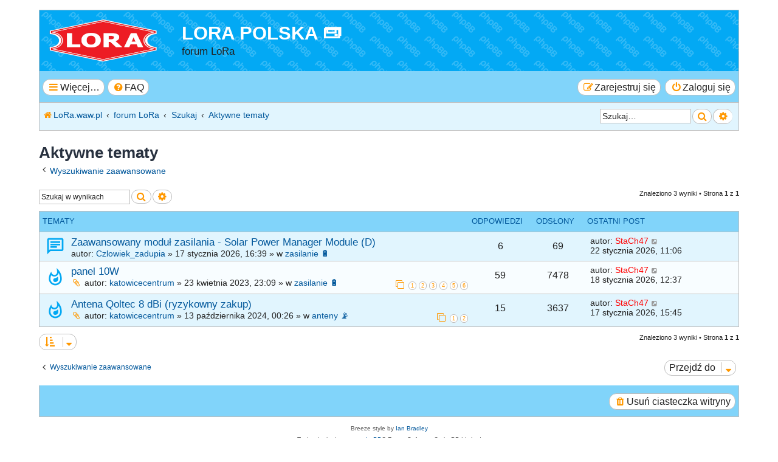

--- FILE ---
content_type: text/html; charset=UTF-8
request_url: https://lora.waw.pl/forum/search.php?search_id=active_topics&sid=2438e757cb8c434a5cf3c646b5cab795
body_size: 5243
content:
<!DOCTYPE html>
<html dir="ltr" lang="pl">
<head>
<meta charset="utf-8" />
<meta http-equiv="X-UA-Compatible" content="IE=edge">
<meta name="viewport" content="width=device-width, initial-scale=1" />

<title>LoRa Polska &#128223; - Aktywne tematy</title>

	<link rel="alternate" type="application/atom+xml" title="Kanał - LoRa Polska &#128223;" href="/forum/app.php/feed?sid=0b40f4970818011d728ffcb0d3f81900">	<link rel="alternate" type="application/atom+xml" title="Kanał - Wiadomości" href="/forum/app.php/feed/news?sid=0b40f4970818011d728ffcb0d3f81900">		<link rel="alternate" type="application/atom+xml" title="Kanał - Nowe tematy" href="/forum/app.php/feed/topics?sid=0b40f4970818011d728ffcb0d3f81900">	<link rel="alternate" type="application/atom+xml" title="Kanał - Aktywne tematy" href="/forum/app.php/feed/topics_active?sid=0b40f4970818011d728ffcb0d3f81900">			

<!--
	phpBB Style name:	Breeze
	Based on style:		prosilver (the default phpBB 3.3.x style)
	Original author:	Tom Beddard ( http://www.subblue.com/ )
	Modified by:		Ian Bradley ( http://phpbbstyles.oo.gd/ )
-->

<link href="./assets/css/font-awesome.min.css?assets_version=6" rel="stylesheet">
<link href="./styles/breeze/theme/stylesheet.css?assets_version=6" rel="stylesheet">




<!--[if lte IE 9]>
	<link href="./styles/breeze/theme/tweaks.css?assets_version=6" rel="stylesheet">
<![endif]-->





</head>
<body id="phpbb" class="nojs notouch section-search ltr ">


<div id="wrap" class="wrap">
	<a id="top" class="top-anchor" accesskey="t"></a>
	<div id="page-header">
		<div class="headerbar" role="banner">
					<div class="inner">

			<div id="site-description" class="site-description">
				<a id="logo" class="logo" href="https://lora.waw.pl" title="LoRa.waw.pl"><span class="site_logo"></span></a>
				<h1><a href="https://lora.waw.pl" title="LoRa.waw.pl">LoRa Polska &#128223;</a></h1>
				<p>forum LoRa</p>
				<p class="skiplink"><a href="#start_here">Przejdź do zawartości</a></p>
			</div>

						
			</div>
					</div>
				<div class="navbar" role="navigation">
	<div class="inner">

	<ul id="nav-main" class="nav-main linklist" role="menubar">

		<li id="quick-links" class="quick-links dropdown-container responsive-menu" data-skip-responsive="true">
			<a href="#" class="dropdown-trigger button">
				<i class="icon fa-bars fa-fw" aria-hidden="true"></i><span>Więcej…</span>
			</a>
			<div class="dropdown">
				<div class="pointer"><div class="pointer-inner"></div></div>
				<ul class="dropdown-contents" role="menu">
					
										
										
											<li class="separator"></li>
																									<li>
								<a href="./search.php?search_id=unanswered&amp;sid=0b40f4970818011d728ffcb0d3f81900" role="menuitem">
									<i class="icon fa-file-o fa-fw icon-gray" aria-hidden="true"></i><span>Tematy bez odpowiedzi</span>
								</a>
							</li>
							<li>
								<a href="./search.php?search_id=active_topics&amp;sid=0b40f4970818011d728ffcb0d3f81900" role="menuitem">
									<i class="icon fa-file-o fa-fw icon-blue" aria-hidden="true"></i><span>Aktywne tematy</span>
								</a>
							</li>
							<li class="separator"></li>
							<li>
								<a href="./search.php?sid=0b40f4970818011d728ffcb0d3f81900" role="menuitem">
									<i class="icon fa-search fa-fw" aria-hidden="true"></i><span>Szukaj</span>
								</a>
							</li>
					
										<li class="separator"></li>

									</ul>
			</div>
		</li>

				<li data-skip-responsive="true">
			<a href="/forum/app.php/help/faq?sid=0b40f4970818011d728ffcb0d3f81900" rel="help" title="Często zadawane pytania" role="menuitem" class="button">
				<i class="icon fa-question-circle fa-fw" aria-hidden="true"></i><span>FAQ</span>
			</a>
		</li>
						
			<li class="rightside"  data-skip-responsive="true">
			<a href="./ucp.php?mode=login&amp;redirect=search.php%3Fsearch_id%3Dactive_topics&amp;sid=0b40f4970818011d728ffcb0d3f81900" title="Zaloguj się" accesskey="x" role="menuitem" class="button">
				<i class="icon fa-power-off fa-fw" aria-hidden="true"></i><span>Zaloguj się</span>
			</a>
		</li>
					<li class="rightside" data-skip-responsive="true">
				<a href="./ucp.php?mode=register&amp;sid=0b40f4970818011d728ffcb0d3f81900" role="menuitem" class="button">
					<i class="icon fa-pencil-square-o  fa-fw" aria-hidden="true"></i><span>Zarejestruj się</span>
				</a>
			</li>
						</ul>

	<ul id="nav-breadcrumbs" class="nav-breadcrumbs linklist navlinks" role="menubar">
				
			
		<li class="breadcrumbs" itemscope itemtype="https://schema.org/BreadcrumbList">

							<span class="crumb" itemtype="https://schema.org/ListItem" itemprop="itemListElement" itemscope><a itemprop="item" href="https://lora.waw.pl" data-navbar-reference="home"><i class="icon fa-home fa-fw" aria-hidden="true"></i><span itemprop="name">LoRa.waw.pl</span></a><meta itemprop="position" content="1" /></span>
			
							<span class="crumb" itemtype="https://schema.org/ListItem" itemprop="itemListElement" itemscope><a itemprop="item" href="./index.php?sid=0b40f4970818011d728ffcb0d3f81900" accesskey="h" data-navbar-reference="index"><span itemprop="name">forum LoRa</span></a><meta itemprop="position" content="2" /></span>

											
								<span class="crumb" itemtype="https://schema.org/ListItem" itemprop="itemListElement" itemscope><a itemprop="item" href="./search.php?sid=0b40f4970818011d728ffcb0d3f81900"><span itemprop="name">Szukaj</span></a><meta itemprop="position" content="3" /></span>
															
								<span class="crumb" itemtype="https://schema.org/ListItem" itemprop="itemListElement" itemscope><a itemprop="item" href="./search.php?search_id=active_topics&amp;sid=0b40f4970818011d728ffcb0d3f81900"><span itemprop="name">Aktywne tematy</span></a><meta itemprop="position" content="4" /></span>
							
					</li>
		
		
					<div id="search-box" class="search-box search-header" role="search">
				<form action="./search.php?sid=0b40f4970818011d728ffcb0d3f81900" method="get" id="search">
				<fieldset>
					<input name="keywords" id="keywords" type="search" maxlength="128" title="Szukaj wg słów kluczowych" class="inputbox search tiny" size="20" value="" placeholder="Szukaj…" />
					<button class="button button-search" type="submit" title="Szukaj">
						<i class="icon fa-search fa-fw" aria-hidden="true"></i><span class="sr-only">Szukaj</span>
					</button>
					<a href="./search.php?sid=0b40f4970818011d728ffcb0d3f81900" class="button button-search-end" title="Wyszukiwanie zaawansowane">
						<i class="icon fa-cog fa-fw" aria-hidden="true"></i><span class="sr-only">Wyszukiwanie zaawansowane</span>
					</a>
					<input type="hidden" name="sid" value="0b40f4970818011d728ffcb0d3f81900" />

				</fieldset>
				</form>
			</div>
				
					<li class="rightside responsive-search">
				<a href="./search.php?sid=0b40f4970818011d728ffcb0d3f81900" title="Wyświetla zaawansowane funkcje wyszukiwania" role="menuitem">
					<i class="icon fa-search fa-fw" aria-hidden="true"></i><span class="sr-only">Szukaj</span>
				</a>
			</li>
			</ul>

	</div>
</div>
	</div>

	
	<a id="start_here" class="anchor"></a>
	<div id="page-body" class="page-body" role="main">
		
		

<h2 class="searchresults-title">Aktywne tematy</h2>

	<p class="advanced-search-link">
		<a class="arrow-left" href="./search.php?sid=0b40f4970818011d728ffcb0d3f81900" title="Wyszukiwanie zaawansowane">
			<i class="icon fa-angle-left fa-fw icon-black" aria-hidden="true"></i><span>Wyszukiwanie zaawansowane</span>
		</a>
	</p>


	<div class="action-bar bar-top">

			<div class="search-box" role="search">
			<form method="post" action="./search.php?st=7&amp;sk=t&amp;sd=d&amp;sr=topics&amp;sid=0b40f4970818011d728ffcb0d3f81900&amp;search_id=active_topics">
			<fieldset>
				<input class="inputbox search tiny" type="search" name="add_keywords" id="add_keywords" value="" placeholder="Szukaj w wynikach" />
				<button class="button button-search" type="submit" title="Szukaj">
					<i class="icon fa-search fa-fw" aria-hidden="true"></i><span class="sr-only">Szukaj</span>
				</button>
				<a href="./search.php?sid=0b40f4970818011d728ffcb0d3f81900" class="button button-search-end" title="Wyszukiwanie zaawansowane">
					<i class="icon fa-cog fa-fw" aria-hidden="true"></i><span class="sr-only">Wyszukiwanie zaawansowane</span>
				</a>
			</fieldset>
			</form>
		</div>
	
		
		<div class="pagination">
						Znaleziono 3 wyniki
							 &bull; Strona <strong>1</strong> z <strong>1</strong>
					</div>
	</div>


		<div class="forumbg">

		<div class="inner">
		<ul class="topiclist">
			<li class="header">
				<dl class="row-item">
					<dt><div class="list-inner">Tematy</div></dt>
					<dd class="posts">Odpowiedzi</dd>
					<dd class="views">Odsłony</dd>
					<dd class="lastpost"><span>Ostatni post</span></dd>
									</dl>
			</li>
		</ul>
		<ul class="topiclist topics">

								<li class="row bg1">
				<dl class="row-item topic_read">
					<dt title="Na tym forum nie ma nowych nieprzeczytanych postów.">
												<div class="list-inner">
																					<a href="./viewtopic.php?t=207&amp;sid=0b40f4970818011d728ffcb0d3f81900" class="topictitle">Zaawansowany moduł zasilania - Solar Power Manager Module (D)</a>
																												<br />
							
															<div class="responsive-show" style="display: none;">
									Ostatni post autor: <a href="./memberlist.php?mode=viewprofile&amp;u=300&amp;sid=0b40f4970818011d728ffcb0d3f81900" style="color: #FF0000;" class="username-coloured">StaCh47</a> &laquo; <a href="./viewtopic.php?p=1119&amp;sid=0b40f4970818011d728ffcb0d3f81900#p1119" title="Przejdź do ostatniego posta"><time datetime="2026-01-22T10:06:09+00:00">22 stycznia 2026, 11:06</time></a>
									<br /> w <a href="./viewforum.php?f=14&amp;sid=0b40f4970818011d728ffcb0d3f81900">zasilanie &#128267;</a>
								</div>
							<span class="responsive-show left-box" style="display: none;">Odpowiedzi: <strong>6</strong></span>							
							<div class="responsive-hide left-box">
																																autor: <a href="./memberlist.php?mode=viewprofile&amp;u=427&amp;sid=0b40f4970818011d728ffcb0d3f81900" class="username">Czlowiek_zadupia</a> &raquo; <time datetime="2026-01-17T15:39:02+00:00">17 stycznia 2026, 16:39</time> &raquo; w <a href="./viewforum.php?f=14&amp;sid=0b40f4970818011d728ffcb0d3f81900">zasilanie &#128267;</a>
															</div>

							
													</div>
					</dt>
					<dd class="posts">6 <dfn>Odpowiedzi</dfn></dd>
					<dd class="views">69 <dfn>Odsłony</dfn></dd>
					<dd class="lastpost">
						<span><dfn>Ostatni post </dfn>autor: <a href="./memberlist.php?mode=viewprofile&amp;u=300&amp;sid=0b40f4970818011d728ffcb0d3f81900" style="color: #FF0000;" class="username-coloured">StaCh47</a>															<a href="./viewtopic.php?p=1119&amp;sid=0b40f4970818011d728ffcb0d3f81900#p1119" title="Przejdź do ostatniego posta">
									<i class="icon fa-external-link-square fa-fw icon-lightgray icon-md" aria-hidden="true"></i><span class="sr-only"></span>
								</a>
														<br /><time datetime="2026-01-22T10:06:09+00:00">22 stycznia 2026, 11:06</time>
						</span>
					</dd>
									</dl>
			</li>
											<li class="row bg2">
				<dl class="row-item topic_read_hot">
					<dt title="Na tym forum nie ma nowych nieprzeczytanych postów.">
												<div class="list-inner">
																					<a href="./viewtopic.php?t=77&amp;sid=0b40f4970818011d728ffcb0d3f81900" class="topictitle">panel 10W</a>
																												<br />
							
															<div class="responsive-show" style="display: none;">
									Ostatni post autor: <a href="./memberlist.php?mode=viewprofile&amp;u=300&amp;sid=0b40f4970818011d728ffcb0d3f81900" style="color: #FF0000;" class="username-coloured">StaCh47</a> &laquo; <a href="./viewtopic.php?p=1114&amp;sid=0b40f4970818011d728ffcb0d3f81900#p1114" title="Przejdź do ostatniego posta"><time datetime="2026-01-18T11:37:20+00:00">18 stycznia 2026, 12:37</time></a>
									<br /> w <a href="./viewforum.php?f=14&amp;sid=0b40f4970818011d728ffcb0d3f81900">zasilanie &#128267;</a>
								</div>
							<span class="responsive-show left-box" style="display: none;">Odpowiedzi: <strong>59</strong></span>							
							<div class="responsive-hide left-box">
																<i class="icon fa-paperclip fa-fw" aria-hidden="true"></i>																autor: <a href="./memberlist.php?mode=viewprofile&amp;u=2&amp;sid=0b40f4970818011d728ffcb0d3f81900" class="username">katowicecentrum</a> &raquo; <time datetime="2023-04-23T21:09:13+00:00">23 kwietnia 2023, 23:09</time> &raquo; w <a href="./viewforum.php?f=14&amp;sid=0b40f4970818011d728ffcb0d3f81900">zasilanie &#128267;</a>
															</div>

														<div class="pagination">
								<span><i class="icon fa-clone fa-fw" aria-hidden="true"></i></span>
								<ul>
																	<li><a class="button" href="./viewtopic.php?t=77&amp;sid=0b40f4970818011d728ffcb0d3f81900">1</a></li>
																										<li><a class="button" href="./viewtopic.php?t=77&amp;sid=0b40f4970818011d728ffcb0d3f81900&amp;start=10">2</a></li>
																										<li><a class="button" href="./viewtopic.php?t=77&amp;sid=0b40f4970818011d728ffcb0d3f81900&amp;start=20">3</a></li>
																										<li><a class="button" href="./viewtopic.php?t=77&amp;sid=0b40f4970818011d728ffcb0d3f81900&amp;start=30">4</a></li>
																										<li><a class="button" href="./viewtopic.php?t=77&amp;sid=0b40f4970818011d728ffcb0d3f81900&amp;start=40">5</a></li>
																										<li><a class="button" href="./viewtopic.php?t=77&amp;sid=0b40f4970818011d728ffcb0d3f81900&amp;start=50">6</a></li>
																																																			</ul>
							</div>
							
													</div>
					</dt>
					<dd class="posts">59 <dfn>Odpowiedzi</dfn></dd>
					<dd class="views">7478 <dfn>Odsłony</dfn></dd>
					<dd class="lastpost">
						<span><dfn>Ostatni post </dfn>autor: <a href="./memberlist.php?mode=viewprofile&amp;u=300&amp;sid=0b40f4970818011d728ffcb0d3f81900" style="color: #FF0000;" class="username-coloured">StaCh47</a>															<a href="./viewtopic.php?p=1114&amp;sid=0b40f4970818011d728ffcb0d3f81900#p1114" title="Przejdź do ostatniego posta">
									<i class="icon fa-external-link-square fa-fw icon-lightgray icon-md" aria-hidden="true"></i><span class="sr-only"></span>
								</a>
														<br /><time datetime="2026-01-18T11:37:20+00:00">18 stycznia 2026, 12:37</time>
						</span>
					</dd>
									</dl>
			</li>
											<li class="row bg1">
				<dl class="row-item topic_read_hot">
					<dt title="Na tym forum nie ma nowych nieprzeczytanych postów.">
												<div class="list-inner">
																					<a href="./viewtopic.php?t=147&amp;sid=0b40f4970818011d728ffcb0d3f81900" class="topictitle">Antena Qoltec 8 dBi (ryzykowny zakup)</a>
																												<br />
							
															<div class="responsive-show" style="display: none;">
									Ostatni post autor: <a href="./memberlist.php?mode=viewprofile&amp;u=300&amp;sid=0b40f4970818011d728ffcb0d3f81900" style="color: #FF0000;" class="username-coloured">StaCh47</a> &laquo; <a href="./viewtopic.php?p=1111&amp;sid=0b40f4970818011d728ffcb0d3f81900#p1111" title="Przejdź do ostatniego posta"><time datetime="2026-01-17T14:45:25+00:00">17 stycznia 2026, 15:45</time></a>
									<br /> w <a href="./viewforum.php?f=13&amp;sid=0b40f4970818011d728ffcb0d3f81900">anteny &#128225;</a>
								</div>
							<span class="responsive-show left-box" style="display: none;">Odpowiedzi: <strong>15</strong></span>							
							<div class="responsive-hide left-box">
																<i class="icon fa-paperclip fa-fw" aria-hidden="true"></i>																autor: <a href="./memberlist.php?mode=viewprofile&amp;u=2&amp;sid=0b40f4970818011d728ffcb0d3f81900" class="username">katowicecentrum</a> &raquo; <time datetime="2024-10-12T22:26:04+00:00">13 października 2024, 00:26</time> &raquo; w <a href="./viewforum.php?f=13&amp;sid=0b40f4970818011d728ffcb0d3f81900">anteny &#128225;</a>
															</div>

														<div class="pagination">
								<span><i class="icon fa-clone fa-fw" aria-hidden="true"></i></span>
								<ul>
																	<li><a class="button" href="./viewtopic.php?t=147&amp;sid=0b40f4970818011d728ffcb0d3f81900">1</a></li>
																										<li><a class="button" href="./viewtopic.php?t=147&amp;sid=0b40f4970818011d728ffcb0d3f81900&amp;start=10">2</a></li>
																																																			</ul>
							</div>
							
													</div>
					</dt>
					<dd class="posts">15 <dfn>Odpowiedzi</dfn></dd>
					<dd class="views">3637 <dfn>Odsłony</dfn></dd>
					<dd class="lastpost">
						<span><dfn>Ostatni post </dfn>autor: <a href="./memberlist.php?mode=viewprofile&amp;u=300&amp;sid=0b40f4970818011d728ffcb0d3f81900" style="color: #FF0000;" class="username-coloured">StaCh47</a>															<a href="./viewtopic.php?p=1111&amp;sid=0b40f4970818011d728ffcb0d3f81900#p1111" title="Przejdź do ostatniego posta">
									<i class="icon fa-external-link-square fa-fw icon-lightgray icon-md" aria-hidden="true"></i><span class="sr-only"></span>
								</a>
														<br /><time datetime="2026-01-17T14:45:25+00:00">17 stycznia 2026, 15:45</time>
						</span>
					</dd>
									</dl>
			</li>
							</ul>

		</div>
	</div>
	

<div class="action-bar bottom">
		<form method="post" action="./search.php?st=7&amp;sk=t&amp;sd=d&amp;sr=topics&amp;sid=0b40f4970818011d728ffcb0d3f81900&amp;search_id=active_topics">
		<div class="dropdown-container dropdown-container-left dropdown-button-control sort-tools">
	<span title="Wyświetl opcje sortowania" class="button button-secondary dropdown-trigger dropdown-select">
		<i class="icon fa-sort-amount-asc fa-fw" aria-hidden="true"></i>
		<span class="caret"><i class="icon fa-sort-down fa-fw" aria-hidden="true"></i></span>
	</span>
	<div class="dropdown hidden">
		<div class="pointer"><div class="pointer-inner"></div></div>
		<div class="dropdown-contents">
			<fieldset class="display-options">
							<label>Wyświetl: <select name="st" id="st"><option value="0">Wszystkie wyniki</option><option value="1">1 dzień</option><option value="7" selected="selected">7 dni</option><option value="14">2 tygodnie</option><option value="30">1 miesiąc</option><option value="90">3 miesiące</option><option value="180">6 miesięcy</option><option value="365">1 rok</option></select></label>
								<hr class="dashed" />
				<input type="submit" class="button2" name="sort" value="Wykonaj" />
						</fieldset>
		</div>
	</div>
</div>
	</form>
		
	<div class="pagination">
		Znaleziono 3 wyniki
					 &bull; Strona <strong>1</strong> z <strong>1</strong>
			</div>
</div>

<div class="action-bar actions-jump">
		<p class="jumpbox-return">
		<a class="left-box arrow-left" href="./search.php?sid=0b40f4970818011d728ffcb0d3f81900" title="Wyszukiwanie zaawansowane" accesskey="r">
			<i class="icon fa-angle-left fa-fw icon-black" aria-hidden="true"></i><span>Wyszukiwanie zaawansowane</span>
		</a>
	</p>
	
		<div class="jumpbox dropdown-container dropdown-container-right dropdown-up dropdown-left dropdown-button-control" id="jumpbox">
			<span title="Przejdź do" class="button button-secondary dropdown-trigger dropdown-select">
				<span>Przejdź do</span>
				<span class="caret"><i class="icon fa-sort-down fa-fw" aria-hidden="true"></i></span>
			</span>
		<div class="dropdown">
			<div class="pointer"><div class="pointer-inner"></div></div>
			<ul class="dropdown-contents">
																				<li><a href="./viewforum.php?f=17&amp;sid=0b40f4970818011d728ffcb0d3f81900" class="jumpbox-forum-link"> <span> &#128721; NIE BĄDŹ PASOŻYTEM &#128721;</span></a></li>
																<li><a href="./viewforum.php?f=18&amp;sid=0b40f4970818011d728ffcb0d3f81900" class="jumpbox-forum-link"> <span> forum MeshTastic</span></a></li>
																<li><a href="./viewforum.php?f=6&amp;sid=0b40f4970818011d728ffcb0d3f81900" class="jumpbox-sub-link"><span class="spacer"></span> <span>&#8627; &nbsp; software</span></a></li>
																<li><a href="./viewforum.php?f=8&amp;sid=0b40f4970818011d728ffcb0d3f81900" class="jumpbox-sub-link"><span class="spacer"></span><span class="spacer"></span> <span>&#8627; &nbsp; konfiguracja &#128242;</span></a></li>
																<li><a href="./viewforum.php?f=9&amp;sid=0b40f4970818011d728ffcb0d3f81900" class="jumpbox-sub-link"><span class="spacer"></span> <span>&#8627; &nbsp; organizacja</span></a></li>
																<li><a href="./viewforum.php?f=10&amp;sid=0b40f4970818011d728ffcb0d3f81900" class="jumpbox-sub-link"><span class="spacer"></span><span class="spacer"></span> <span>&#8627; &nbsp; testy łączności &#128220;</span></a></li>
																<li><a href="./viewforum.php?f=25&amp;sid=0b40f4970818011d728ffcb0d3f81900" class="jumpbox-forum-link"> <span> forum MeshCore</span></a></li>
																<li><a href="./viewforum.php?f=31&amp;sid=0b40f4970818011d728ffcb0d3f81900" class="jumpbox-sub-link"><span class="spacer"></span> <span>&#8627; &nbsp; software</span></a></li>
																<li><a href="./viewforum.php?f=32&amp;sid=0b40f4970818011d728ffcb0d3f81900" class="jumpbox-sub-link"><span class="spacer"></span><span class="spacer"></span> <span>&#8627; &nbsp; konfiguracja</span></a></li>
																<li><a href="./viewforum.php?f=27&amp;sid=0b40f4970818011d728ffcb0d3f81900" class="jumpbox-sub-link"><span class="spacer"></span> <span>&#8627; &nbsp; organziacja</span></a></li>
																<li><a href="./viewforum.php?f=29&amp;sid=0b40f4970818011d728ffcb0d3f81900" class="jumpbox-sub-link"><span class="spacer"></span><span class="spacer"></span> <span>&#8627; &nbsp; stacje publiczne</span></a></li>
																<li><a href="./viewforum.php?f=39&amp;sid=0b40f4970818011d728ffcb0d3f81900" class="jumpbox-sub-link"><span class="spacer"></span><span class="spacer"></span> <span>&#8627; &nbsp; spotkania</span></a></li>
																<li><a href="./viewforum.php?f=12&amp;sid=0b40f4970818011d728ffcb0d3f81900" class="jumpbox-sub-link"><span class="spacer"></span> <span>&#8627; &nbsp; organizacja i sprawy forum &#128165;</span></a></li>
																<li><a href="./viewforum.php?f=38&amp;sid=0b40f4970818011d728ffcb0d3f81900" class="jumpbox-cat-link"> <span> HardWare - MeshCore oraz MeshTastic</span></a></li>
																<li><a href="./viewforum.php?f=7&amp;sid=0b40f4970818011d728ffcb0d3f81900" class="jumpbox-sub-link"><span class="spacer"></span> <span>&#8627; &nbsp; całe konstrukcje &#128295;</span></a></li>
																<li><a href="./viewforum.php?f=14&amp;sid=0b40f4970818011d728ffcb0d3f81900" class="jumpbox-sub-link"><span class="spacer"></span> <span>&#8627; &nbsp; zasilanie &#128267;</span></a></li>
																<li><a href="./viewforum.php?f=13&amp;sid=0b40f4970818011d728ffcb0d3f81900" class="jumpbox-sub-link"><span class="spacer"></span> <span>&#8627; &nbsp; anteny &#128225;</span></a></li>
											</ul>
		</div>
	</div>

	</div>

			</div>


<div id="page-footer" class="page-footer" role="contentinfo">
	<div class="navbar" role="navigation">
	<div class="inner">

	<ul id="nav-footer" class="nav-footer linklist" role="menubar">
		<li>
								</li>
		
									<li class="rightside">
				<a href="./ucp.php?mode=delete_cookies&amp;sid=0b40f4970818011d728ffcb0d3f81900" data-ajax="true" data-refresh="true" role="menuitem" class="button">
					<i class="icon fa-trash fa-fw" aria-hidden="true"></i><span>Usuń ciasteczka witryny</span>
				</a>
			</li>
														</ul>

	</div>
</div>

	<div class="copyright">
		<p class="footer-row">
			<span class="footer-copyright">Breeze style by <a href="http://phpbbstyles.oo.gd/">Ian Bradley</a></span>
		</p>
				<p class="footer-row">
			<span class="footer-copyright">Technologię dostarcza <a href="https://www.phpbb.com/">phpBB</a>&reg; Forum Software &copy; phpBB Limited</span>
		</p>
				<p class="footer-row">
			<span class="footer-copyright">Polski pakiet językowy dostarcza <a href="http://www.phpbb.pl/" title="Polska społeczność phpBB">phpBB.pl</a></span>
		</p>
						<p class="footer-row" role="menu">
			<a class="footer-link" href="./ucp.php?mode=privacy&amp;sid=0b40f4970818011d728ffcb0d3f81900" title="Zasady ochrony danych osobowych" role="menuitem">
				<span class="footer-link-text">Zasady ochrony danych osobowych</span>
			</a>
			|
			<a class="footer-link" href="./ucp.php?mode=terms&amp;sid=0b40f4970818011d728ffcb0d3f81900" title="Regulamin" role="menuitem">
				<span class="footer-link-text">Regulamin</span>
			</a>
		</p>
					</div>

	<div id="darkenwrapper" class="darkenwrapper" data-ajax-error-title="Błąd AJAX" data-ajax-error-text="Twoje żądanie nie zostało przetworzone." data-ajax-error-text-abort="Użytkownik usunął żądanie." data-ajax-error-text-timeout="Upłynął limit czasu żądania. Ponów próbę." data-ajax-error-text-parsererror="Coś się stało podczas przetwarzania żądania i serwer zwrócił nieprawidłową odpowiedź.">
		<div id="darken" class="darken">&nbsp;</div>
	</div>

	<div id="phpbb_alert" class="phpbb_alert" data-l-err="Błąd" data-l-timeout-processing-req="Upłynął limit czasu żądania.">
		<a href="#" class="alert_close">
			<i class="icon fa-times-circle fa-fw" aria-hidden="true"></i>
		</a>
		<h3 class="alert_title">&nbsp;</h3><p class="alert_text"></p>
	</div>
	<div id="phpbb_confirm" class="phpbb_alert">
		<a href="#" class="alert_close">
			<i class="icon fa-times-circle fa-fw" aria-hidden="true"></i>
		</a>
		<div class="alert_text"></div>
	</div>
</div>

</div>

<div>
	<a id="bottom" class="anchor" accesskey="z"></a>
	<img class="sr-only" aria-hidden="true" src="&#x2F;forum&#x2F;app.php&#x2F;cron&#x2F;cron.task.core.tidy_warnings&#x3F;sid&#x3D;0b40f4970818011d728ffcb0d3f81900" width="1" height="1" alt="">
</div>

<script src="./assets/javascript/jquery-3.6.0.min.js?assets_version=6"></script>
<script src="./assets/javascript/core.js?assets_version=6"></script>



<script src="./styles/breeze/template/forum_fn.js?assets_version=6"></script>
<script src="./styles/prosilver/template/ajax.js?assets_version=6"></script>



</body>
</html>
